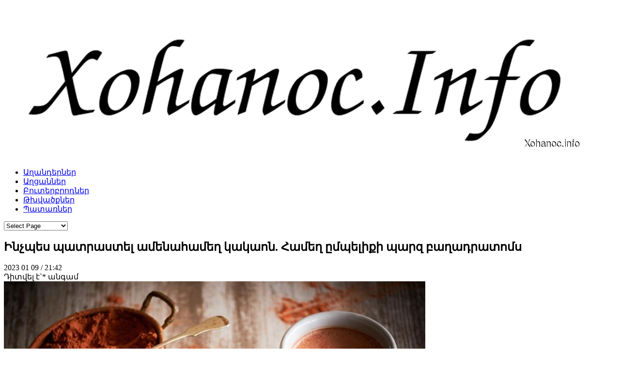

--- FILE ---
content_type: text/html; charset=UTF-8
request_url: https://www.xohanoc.info/3808.html
body_size: 7651
content:
<!DOCTYPE html>
<html lang="hy-AM">
    <head>
        <meta charset="UTF-8">
        <meta name="viewport" content="width=device-width, initial-scale=1">
        <title>Ինչպես պատրաստել ամենահամեղ կակաոն. Համեղ ըմպելիքի պարզ բաղադրատոմս | Բաղադրատոմսեր</title>
        <link rel="profile" href="https://gmpg.org/xfn/11">
        <link rel="pingback" href="https://www.xohanoc.info/xmlrpc.php">
        <link rel="shortcut icon" type="image/x-icon" href="https://www.xohanoc.info/wp-content/themes/cookingpress/images/favicon.ico" />
        <link rel="apple-touch-icon" sizes="57x57" href="/favicon/apple-icon-57x57.png">
        <link rel="apple-touch-icon" sizes="60x60" href="/favicon/apple-icon-60x60.png">
        <link rel="apple-touch-icon" sizes="72x72" href="/favicon/apple-icon-72x72.png">
        <link rel="apple-touch-icon" sizes="76x76" href="/favicon/apple-icon-76x76.png">
        <link rel="apple-touch-icon" sizes="114x114" href="/favicon/apple-icon-114x114.png">
        <link rel="apple-touch-icon" sizes="120x120" href="/favicon/apple-icon-120x120.png">
        <link rel="apple-touch-icon" sizes="144x144" href="/favicon/apple-icon-144x144.png">
        <link rel="apple-touch-icon" sizes="152x152" href="/favicon/apple-icon-152x152.png">
        <link rel="apple-touch-icon" sizes="180x180" href="/favicon/apple-icon-180x180.png">
        <link rel="icon" type="image/png" sizes="192x192"  href="/favicon/android-icon-192x192.png">
        <link rel="icon" type="image/png" sizes="32x32" href="/favicon/favicon-32x32.png">
        <link rel="icon" type="image/png" sizes="96x96" href="/favicon/favicon-96x96.png">
        <link rel="icon" type="image/png" sizes="16x16" href="/favicon/favicon-16x16.png">
        <link rel="manifest" href="/favicon/manifest.json">
        <meta name="msapplication-TileColor" content="#ffffff">
        <meta name="msapplication-TileImage" content="/favicon/ms-icon-144x144.png">
        <meta name="theme-color" content="#ffffff">
        <link rel='dns-prefetch' href='//s.w.org' />
<link rel="alternate" type="application/rss+xml" title="Բաղադրատոմսեր &raquo; Feed" href="https://www.xohanoc.info/feed" />
<link rel="alternate" type="application/rss+xml" title="Բաղադրատոմսեր &raquo; Comments Feed" href="https://www.xohanoc.info/comments/feed" />
<link rel='stylesheet' id='contact-form-7-css'  href='https://www.xohanoc.info/wp-content/plugins/contact-form-7/includes/css/styles.css?ver=4.9.2' type='text/css' media='all' />
<link rel='stylesheet' id='wp-postratings-css'  href='https://www.xohanoc.info/wp-content/plugins/wp-postratings/css/postratings-css.css?ver=1.85' type='text/css' media='all' />
<link rel='stylesheet' id='wp-pagenavi-css'  href='https://www.xohanoc.info/wp-content/themes/cookingpress/pagenavi-css.css?ver=2.70' type='text/css' media='all' />
<link rel='stylesheet' id='foodiepress-plugin-styles-css'  href='https://www.xohanoc.info/wp-content/plugins/foodiepress/public/assets/css/public.css?ver=1.2.7' type='text/css' media='all' />
<link rel='stylesheet' id='foodiepress-recipe-recipe1-styles-css'  href='https://www.xohanoc.info/wp-content/plugins/foodiepress/public/templates/recipe1/style.css?as&#038;ver=1.2.7' type='text/css' media='all' />
<link rel='stylesheet' id='bootstrap-css'  href='https://www.xohanoc.info/wp-content/themes/cookingpress/css/bootstrap.min.css?ver=4.9.28' type='text/css' media='all' />
<link rel='stylesheet' id='cookingpress-style-css'  href='https://www.xohanoc.info/wp-content/themes/cookingpress/style.css?ver=4.9.28' type='text/css' media='all' />
<link rel='stylesheet' id='flexslider-css'  href='https://www.xohanoc.info/wp-content/themes/cookingpress/css/flexslider.css?ver=4.9.28' type='text/css' media='all' />
<link rel='stylesheet' id='royalslider-css'  href='https://www.xohanoc.info/wp-content/themes/cookingpress/css/royalslider.css?ver=4.9.28' type='text/css' media='all' />
<link rel='stylesheet' id='rs-default-css'  href='https://www.xohanoc.info/wp-content/themes/cookingpress/css/rs-default.css?ver=4.9.28' type='text/css' media='all' />
<link rel='stylesheet' id='typeplate-css'  href='https://www.xohanoc.info/wp-content/themes/cookingpress/css/typeplate.css?asds&#038;ver=4.9.28' type='text/css' media='all' />
<link rel='stylesheet' id='fancybox-css'  href='https://www.xohanoc.info/wp-content/themes/cookingpress/css/jquery.fancybox.min.css?asds&#038;ver=4.9.28' type='text/css' media='all' />
<link rel='stylesheet' id='resp-css'  href='https://www.xohanoc.info/wp-content/themes/cookingpress/css/responce.css?33dddd&#038;ver=4.9.28' type='text/css' media='all' />
<script type='text/javascript' src='https://www.xohanoc.info/wp-includes/js/jquery/jquery.js?ver=1.12.4'></script>
<script type='text/javascript' src='https://www.xohanoc.info/wp-includes/js/jquery/jquery-migrate.min.js?ver=1.4.1'></script>
<script type='text/javascript'>
/* <![CDATA[ */
var foodiepress = {"ajaxurl":"https:\/\/www.xohanoc.info\/wp-admin\/admin-ajax.php","nonce":"fe72119dd0","addedtolist":"Added to Fav List!"};
/* ]]> */
</script>
<script type='text/javascript' src='https://www.xohanoc.info/wp-content/plugins/foodiepress/public/assets/js/public.js?ver=1.2.7'></script>
<script type='text/javascript' src='https://www.xohanoc.info/wp-content/themes/cookingpress/inc/cpslider/js/cpslider.js?ver=4.9.28'></script>
<link rel='https://api.w.org/' href='https://www.xohanoc.info/wp-json/' />
<link rel="EditURI" type="application/rsd+xml" title="RSD" href="https://www.xohanoc.info/xmlrpc.php?rsd" />
<link rel="wlwmanifest" type="application/wlwmanifest+xml" href="https://www.xohanoc.info/wp-includes/wlwmanifest.xml" /> 
<link rel='prev' title='կոճապղպեղի օգտակար հատկությունները' href='https://www.xohanoc.info/3805.html' />
<link rel='next' title='Կիվիի օգտակար հատկությունները' href='https://www.xohanoc.info/3811.html' />
<meta name="generator" content="WordPress 4.9.28" />
<link rel="canonical" href="https://www.xohanoc.info/3808.html" />
<link rel='shortlink' href='https://www.xohanoc.info/?p=3808' />
<link rel="alternate" type="application/json+oembed" href="https://www.xohanoc.info/wp-json/oembed/1.0/embed?url=https%3A%2F%2Fwww.xohanoc.info%2F3808.html" />
<link rel="alternate" type="text/xml+oembed" href="https://www.xohanoc.info/wp-json/oembed/1.0/embed?url=https%3A%2F%2Fwww.xohanoc.info%2F3808.html&#038;format=xml" />
			<meta property="fb:pages" content="1758127797825678" />
							<meta property="ia:markup_url" content="https://www.xohanoc.info/3808.html?ia_markup=1" />
				    <style type="text/css" media="screen">
      div.printfriendly a, div.printfriendly a:link, div.printfriendly a:hover, div.printfriendly a:visited {
        text-decoration: none;
        border: none;
      }
    </style>
           <style type="text/css" media="screen">
          div.printfriendly {
            margin: 12px 12px 12px 12px;
            position: relative;
            z-index: 1000;
          }
          div.printfriendly a, div.printfriendly a:link, div.printfriendly a:visited {
            font-size: 14px;
            color: #6D9F00;
            vertical-align: bottom;
          }
          .printfriendly a {
            box-shadow:none;
          }
          .printfriendly a:hover {
            cursor: pointer;
          }
          .printfriendly a img  {
            border: none;
            padding:0;
            margin-right: 6px;
            box-shadow: none;
            -webkit-box-shadow: none;
            -moz-box-shadow: none;
          }
          .printfriendly a span{
            vertical-align: bottom;
          }
          .pf-alignleft {
            float: left;
          }
          .pf-alignright {
            float: right;
          }
          div.pf-aligncenter {
            display: block;
            margin-left: auto;
            margin-right: auto;
            text-align: center;
          }
        </style>
        <style type="text/css" media="print">
          .printfriendly {
            display: none;
          }
        </style>
 <style type="text/css">
 #header { height: 86px; }
  
 
 .site-title {
      }
  #site-navigation {
      }

  .mainfooter { background: url('https://xohanoc.info/wp-content/themes/cookingpress/images/pattern.jpg')}
/* #site-navigation div.menu ul > li ul li a:hover,
#site-navigation ul.menu > li ul li a:hover,
#site-navigation div.menu ul li.current_page_item, #site-navigation ul.menu li.current_page_item,
 .button, input[type="button"], input[type="submit"]{
background: #dddddd;
color: #fff
} */



</style>

        <meta name="yandex-verification" content="4dc0322281fcc800" />
      
      
        <meta name="author" content="Peyotto Technologies"/>
        <meta name="viewport" content="width=device-width, initial-scale=1">
        <!-- social meta -->
        <meta property="og:site_name" content="xohanoc.info">
               
            <meta itemprop="name" content="   Ինչպես պատրաստել ամենահամեղ կակաոն. Համեղ ըմպելիքի պարզ բաղադրատոմսԲաղադրատոմսեր">
            <meta itemprop="description" content="">
            <meta property="og:image" content="https://www.xohanoc.info/wp-content/uploads/2023/01/b9c23b2b.jpg">
            <meta property="og:title" content="Ինչպես պատրաստել ամենահամեղ կակաոն. Համեղ ըմպելիքի պարզ բաղադրատոմս">
            <meta property="og:description" content="">
            <meta property="og:type" content="website">
            <meta property="og:url" content="https://www.xohanoc.info/3808.html">
                <meta property="fb:app_id" content="1274059576022451" />
        <script async src="//pagead2.googlesyndication.com/pagead/js/adsbygoogle.js"></script>
        <script>
            (adsbygoogle = window.adsbygoogle || []).push({
                google_ad_client: "ca-pub-3974421542380072",
                enable_page_level_ads: true
            });
        </script>
    </head>

    <body class="post-template-default single single-post postid-3808 single-format-standard group-blog left-sidebar">
                    <div id="fb-root"></div>
            <script>(function (d, s, id) {
                    var js, fjs = d.getElementsByTagName(s)[0];
                    if (d.getElementById(id))
                        return;
                    js = d.createElement(s);
                    js.id = id;
                    js.src = "//connect.facebook.net/en_GB/all.js#xfbml=1&appId=449478401758908";
                    fjs.parentNode.insertBefore(js, fjs);
                }(document, 'script', 'facebook-jssdk'));</script>
        
        <div class="container">
            <div class="row">
                                <header id="masthead" class="site-header sixteen columns" role="banner">
                                        <div class="site-branding col-md-4 ">
                                                                                    <h2 class="site-title">
                                    <a href="https://www.xohanoc.info/" title="Բաղադրատոմսեր" rel="home"><img src="https://xohanoc.info/wp-content/uploads/2017/04/logo.png" alt="Բաղադրատոմսեր"/></a>

                                </h2>
                                                    </div>
                                            <div class="col-md-8">
                            <nav id="site-navigation" class="main-navigation  " role="navigation">
                                <ul id="menu-main_menu" class="sf-menu menu"><li id="menu-item-9" class="menu-item menu-item-type-taxonomy menu-item-object-category menu-item-9"><a href="https://www.xohanoc.info/category/desserts">Աղանդերներ</a></li>
<li id="menu-item-10" class="menu-item menu-item-type-taxonomy menu-item-object-category menu-item-10"><a href="https://www.xohanoc.info/category/salads">Աղցաններ</a></li>
<li id="menu-item-12" class="menu-item menu-item-type-taxonomy menu-item-object-category menu-item-12"><a href="https://www.xohanoc.info/category/sandwiches">Բուտերբրոդներ</a></li>
<li id="menu-item-13" class="menu-item menu-item-type-taxonomy menu-item-object-category menu-item-13"><a href="https://www.xohanoc.info/category/cookies">Թխվածքներ</a></li>
<li id="menu-item-15" class="menu-item menu-item-type-taxonomy menu-item-object-category menu-item-15"><a href="https://www.xohanoc.info/category/snippet">Պատառներ</a></li>
</ul>                            </nav><!-- #site-navigation -->
                            <select class="selectnav"><option value="/">Select Page</option><option value="https://www.xohanoc.info/category/desserts" class="menu-item menu-item-type-taxonomy menu-item-object-category menu-item-9">Աղանդերներ</option><option value="https://www.xohanoc.info/category/salads" class="menu-item menu-item-type-taxonomy menu-item-object-category menu-item-10">Աղցաններ</option><option value="https://www.xohanoc.info/category/sandwiches" class="menu-item menu-item-type-taxonomy menu-item-object-category menu-item-12">Բուտերբրոդներ</option><option value="https://www.xohanoc.info/category/cookies" class="menu-item menu-item-type-taxonomy menu-item-object-category menu-item-13">Թխվածքներ</option><option value="https://www.xohanoc.info/category/snippet" class="menu-item menu-item-type-taxonomy menu-item-object-category menu-item-15">Պատառներ</option></select>                        </div>
                                    </header><!-- #masthead -->
            </div>
        </div>

        
        <div class="container">
            <div class="row">
<div id="primary" class="col-md-8 col-md-push-3 col-md-offset-1">
    <main id="main" class="site-main" role="main">

        
<article id="post-3808" class="post-3808 post type-post status-publish format-standard has-post-thumbnail hentry category-blog">

    <div class="entry-content single-blog-content">
        <h1>Ինչպես պատրաստել ամենահամեղ կակաոն. Համեղ ըմպելիքի պարզ բաղադրատոմս</h1>
        <div class="author-data">                    
            <span class="recipe-data"><meta itemprop="datePublished" content="2017-06-13">2023 01 09 / 21:42</span><br>
            Դիտվել է`<span id="viewcount">*</span> անգամ
        </div>
        <div class="entry-fatured-image">
            <img width="870" height="480" src="https://www.xohanoc.info/wp-content/uploads/2023/01/b9c23b2b.jpg" class="attachment-full size-full wp-post-image" alt="" srcset="https://www.xohanoc.info/wp-content/uploads/2023/01/b9c23b2b.jpg 870w, https://www.xohanoc.info/wp-content/uploads/2023/01/b9c23b2b-300x166.jpg 300w, https://www.xohanoc.info/wp-content/uploads/2023/01/b9c23b2b-768x424.jpg 768w" sizes="(max-width: 870px) 100vw, 870px" /> 
        </div>

        <p>Ամենահամեղ կակաոն պատրաստելու համար ահա թե ինչ է պետք անել.<br />
Անհրաժեշտ է որակյալ կակաոյի փոշի․Ավելի լավ է օգտագործել բնական կակաո։</p>
<p>Ավելացնել շաքարավազ և աղ՝ ըստ ճաշակի․ Սովորաբար 1 բաժակ կակաոյի համար անհրաժեշտ է 1-ից 2 ճաշի գդալ շաքարավազ և մի քիչ աղ։</p>
<p>Ավելացնել կաթ․ Կարող եք օգտագործել ցանկացած կաթ՝ ստանդարտ, յուղազերծված կամ բուսական: Սովորաբար 1 բաժակ կակաոյի համար անհրաժեշտ է 1 բաժակ կաթ։</p>
<p>Կակաոն ավելի հարուստ և սննդարար դարձնելու համար ավելացրեք սերուցք․ Սովորաբար 1 բաժակ կակաոյի համար անհրաժեշտ է 2-3 ճաշի գդալ սերուցք։</p>
<p>Կաթը տաքացրեք կաթսայի մեջ միջին ջերմության վրա,երբ կաթը եռա, ավելացրեք կակաոյի փոշի, շաքարավազ և աղ։<br />
Կակաոն անընդհատ խառնել, որ չայրվի։ Երբ կակաոն սկսում է փրփրել, կարող եք կրակն անջատել։</p>
<div class="printfriendly pf-alignleft"><a href="#" rel="nofollow" onclick="window.print(); return false;" class="noslimstat" title="Printer Friendly, PDF & Email"><img style="border:none;-webkit-box-shadow:none; box-shadow:none;" src="https://cdn.printfriendly.com/buttons/printfriendly-button.png" alt="Print Friendly, PDF & Email" /></a></div>



    </div><!-- .entry-content -->

    <footer class="entry-meta">
            </footer><!-- .entry-meta -->
</article><!-- #post-## -->

    </main><!-- #main -->
</div><!-- #primary -->

<div class="col-md-3 col-md-pull-9">
	<div id="secondary" class="sidebar widget-area" role="complementary">
				<div id="custom_html-2" class="widget_text widget  widget_custom_html"><div class="textwidget custom-html-widget"><script async src="//pagead2.googlesyndication.com/pagead/js/adsbygoogle.js"></script>
<!-- Xohanoc -->
<ins class="adsbygoogle"
     style="display:inline-block;width:320px;height:100px"
     data-ad-client="ca-pub-5905425962903738"
     data-ad-slot="6301989630"
		 data-language="en"></ins>
<script>
(adsbygoogle = window.adsbygoogle || []).push({});
</script></div></div><div id="purepress_recent-2" class="widget  purepress-recent"><h3><span>Նոր բաղադրատոմսեր</span></h3><ul>
        <!-- Post #1 -->
        <li>
                        <div class="widget-thumb">
                <a href="https://www.xohanoc.info/2001.html"><img width="80" height="80" src="https://www.xohanoc.info/wp-content/uploads/2018/10/98296788-80x80.jpg" class="attachment-slider-thumb size-slider-thumb wp-post-image" alt="" srcset="https://www.xohanoc.info/wp-content/uploads/2018/10/98296788-80x80.jpg 80w, https://www.xohanoc.info/wp-content/uploads/2018/10/98296788-150x150.jpg 150w" sizes="(max-width: 80px) 100vw, 80px" /></a>
            </div>
            
            <div class="widget-text">
                <a href="https://www.xohanoc.info/2001.html">Սնկով և քաղցր պղպեղով գուլյաշ</a>
                <span>Հոկտեմբեր 12, 2018</span>
            </div>
            <div class="clearfix"></div>
        </li>

        
        <!-- Post #1 -->
        <li>
                        <div class="widget-thumb">
                <a href="https://www.xohanoc.info/4033.html"><img width="80" height="80" src="https://www.xohanoc.info/wp-content/uploads/2023/01/b7bc1cb5-80x80.jpg" class="attachment-slider-thumb size-slider-thumb wp-post-image" alt="" srcset="https://www.xohanoc.info/wp-content/uploads/2023/01/b7bc1cb5-80x80.jpg 80w, https://www.xohanoc.info/wp-content/uploads/2023/01/b7bc1cb5-150x150.jpg 150w" sizes="(max-width: 80px) 100vw, 80px" /></a>
            </div>
            
            <div class="widget-text">
                <a href="https://www.xohanoc.info/4033.html">Ինչպե՞ս պատրաստել շատ համեղ  հնդկաձավար</a>
                <span>Հունվար 25, 2023</span>
            </div>
            <div class="clearfix"></div>
        </li>

        
        <!-- Post #1 -->
        <li>
                        <div class="widget-thumb">
                <a href="https://www.xohanoc.info/3538.html"><img width="80" height="80" src="https://www.xohanoc.info/wp-content/uploads/2022/12/bc47a12e-80x80.jpg" class="attachment-slider-thumb size-slider-thumb wp-post-image" alt="" srcset="https://www.xohanoc.info/wp-content/uploads/2022/12/bc47a12e-80x80.jpg 80w, https://www.xohanoc.info/wp-content/uploads/2022/12/bc47a12e-150x150.jpg 150w" sizes="(max-width: 80px) 100vw, 80px" /></a>
            </div>
            
            <div class="widget-text">
                <a href="https://www.xohanoc.info/3538.html">Բրնձով շիլա ոսպով և բեկոնով</a>
                <span>Դեկտեմբեր 15, 2022</span>
            </div>
            <div class="clearfix"></div>
        </li>

        
        <!-- Post #1 -->
        <li>
                        <div class="widget-thumb">
                <a href="https://www.xohanoc.info/1841.html"><img width="80" height="80" src="https://www.xohanoc.info/wp-content/uploads/2018/03/easy-homemade-churros-chocolate-sauce-recipe-80x80.jpg" class="attachment-slider-thumb size-slider-thumb wp-post-image" alt="" srcset="https://www.xohanoc.info/wp-content/uploads/2018/03/easy-homemade-churros-chocolate-sauce-recipe-80x80.jpg 80w, https://www.xohanoc.info/wp-content/uploads/2018/03/easy-homemade-churros-chocolate-sauce-recipe-150x150.jpg 150w" sizes="(max-width: 80px) 100vw, 80px" /></a>
            </div>
            
            <div class="widget-text">
                <a href="https://www.xohanoc.info/1841.html">Չուրրոս</a>
                <span>Մարտ 15, 2018</span>
            </div>
            <div class="clearfix"></div>
        </li>

        
        <!-- Post #1 -->
        <li>
                        <div class="widget-thumb">
                <a href="https://www.xohanoc.info/4271.html"><img width="80" height="80" src="https://www.xohanoc.info/wp-content/uploads/2023/02/b806be69-80x80.jpg" class="attachment-slider-thumb size-slider-thumb wp-post-image" alt="" srcset="https://www.xohanoc.info/wp-content/uploads/2023/02/b806be69-80x80.jpg 80w, https://www.xohanoc.info/wp-content/uploads/2023/02/b806be69-150x150.jpg 150w" sizes="(max-width: 80px) 100vw, 80px" /></a>
            </div>
            
            <div class="widget-text">
                <a href="https://www.xohanoc.info/4271.html">Պիստակի օգտակար հատկությունները</a>
                <span>Փետրվար 9, 2023</span>
            </div>
            <div class="clearfix"></div>
        </li>

        </ul></div><div id="tag_cloud-2" class="widget  widget_tag_cloud"><h3><span>Բաժիններ</span></h3><div class="tagcloud"><a href="https://www.xohanoc.info/category/desserts" class="tag-cloud-link tag-link-6 tag-link-position-1" style="font-size: 18.111111111111pt;" aria-label="Աղանդերներ (144 items)">Աղանդերներ</a>
<a href="https://www.xohanoc.info/category/salads" class="tag-cloud-link tag-link-7 tag-link-position-2" style="font-size: 19.2pt;" aria-label="Աղցաններ (167 items)">Աղցաններ</a>
<a href="https://www.xohanoc.info/category/soups" class="tag-cloud-link tag-link-3 tag-link-position-3" style="font-size: 12.666666666667pt;" aria-label="Ապուրներ (64 items)">Ապուրներ</a>
<a href="https://www.xohanoc.info/category/blog" class="tag-cloud-link tag-link-1480 tag-link-position-4" style="font-size: 19.511111111111pt;" aria-label="Բլոգ (175 items)">Բլոգ</a>
<a href="https://www.xohanoc.info/category/sandwiches" class="tag-cloud-link tag-link-9 tag-link-position-5" style="font-size: 14.222222222222pt;" aria-label="Բուտերբրոդներ (80 items)">Բուտերբրոդներ</a>
<a href="https://www.xohanoc.info/category/cookies" class="tag-cloud-link tag-link-8 tag-link-position-6" style="font-size: 19.666666666667pt;" aria-label="Թխվածքներ (179 items)">Թխվածքներ</a>
<a href="https://www.xohanoc.info/category/meals" class="tag-cloud-link tag-link-2 tag-link-position-7" style="font-size: 22pt;" aria-label="Ուտեստներ (259 items)">Ուտեստներ</a>
<a href="https://www.xohanoc.info/category/snippet" class="tag-cloud-link tag-link-5 tag-link-position-8" style="font-size: 12.822222222222pt;" aria-label="Պատառներ (65 items)">Պատառներ</a>
<a href="https://www.xohanoc.info/category/sousner" class="tag-cloud-link tag-link-1076 tag-link-position-9" style="font-size: 8pt;" aria-label="Սոուսներ (31 items)">Սոուսներ</a>
<a href="https://www.xohanoc.info/category/plav" class="tag-cloud-link tag-link-4 tag-link-position-10" style="font-size: 10.022222222222pt;" aria-label="Փլավներ (43 items)">Փլավներ</a></div>
</div><div id="search-2" class="widget  widget_search"><h3><span>Որոնում</span></h3><form role="search" method="get" class="search-form" action="https://www.xohanoc.info/">
		<span class="screen-reader-text">Search for:</span>
        <button class="search-btn" type="submit"><i class="icon icon-search"></i></button>
		<input type="search" class="search-field" placeholder="Search &hellip;" value="" name="s" title="Search for:">
</form>
 <input type="submit" class="search-submit" value="Search"></div><div id="tag_cloud-3" class="widget  widget_tag_cloud"><h3><span>Բաղադրիչներ</span></h3><div class="tagcloud"><a href="https://www.xohanoc.info/tag/aljur" class="tag-cloud-link tag-link-155 tag-link-position-1" style="font-size: 17.247706422018pt;" aria-label="ալյուր (46 items)">ալյուր</a>
<a href="https://www.xohanoc.info/tag/ax" class="tag-cloud-link tag-link-60 tag-link-position-2" style="font-size: 22pt;" aria-label="աղ (108 items)">աղ</a>
<a href="https://www.xohanoc.info/tag/bahar" class="tag-cloud-link tag-link-29 tag-link-position-3" style="font-size: 9.1559633027523pt;" aria-label="բահար (10 items)">բահար</a>
<a href="https://www.xohanoc.info/tag/brindz" class="tag-cloud-link tag-link-244 tag-link-position-4" style="font-size: 13.908256880734pt;" aria-label="բրինձ (25 items)">բրինձ</a>
<a href="https://www.xohanoc.info/tag/gazar" class="tag-cloud-link tag-link-56 tag-link-position-5" style="font-size: 14.422018348624pt;" aria-label="գազար (27 items)">գազար</a>
<a href="https://www.xohanoc.info/tag/glux-sox" class="tag-cloud-link tag-link-160 tag-link-position-6" style="font-size: 9.6697247706422pt;" aria-label="գլուխ սոխ (11 items)">գլուխ սոխ</a>
<a href="https://www.xohanoc.info/tag/darchin" class="tag-cloud-link tag-link-345 tag-link-position-7" style="font-size: 11.596330275229pt;" aria-label="դարչին (16 items)">դարչին</a>
<a href="https://www.xohanoc.info/tag/dapneterev" class="tag-cloud-link tag-link-27 tag-link-position-8" style="font-size: 9.1559633027523pt;" aria-label="դափնետերև (10 items)">դափնետերև</a>
<a href="https://www.xohanoc.info/tag/ddmik" class="tag-cloud-link tag-link-44 tag-link-position-9" style="font-size: 8pt;" aria-label="դդմիկ (8 items)">դդմիկ</a>
<a href="https://www.xohanoc.info/tag/ttvaser" class="tag-cloud-link tag-link-59 tag-link-position-10" style="font-size: 11.596330275229pt;" aria-label="թթվասեր (16 items)">թթվասեր</a>
<a href="https://www.xohanoc.info/tag/limoni-hjut" class="tag-cloud-link tag-link-46 tag-link-position-11" style="font-size: 10.56880733945pt;" aria-label="լիմոնի հյութ (13 items)">լիմոնի հյութ</a>
<a href="https://www.xohanoc.info/tag/lolik" class="tag-cloud-link tag-link-67 tag-link-position-12" style="font-size: 10.56880733945pt;" aria-label="լոլիկ (13 items)">լոլիկ</a>
<a href="https://www.xohanoc.info/tag/xashats-dzu" class="tag-cloud-link tag-link-54 tag-link-position-13" style="font-size: 12.238532110092pt;" aria-label="խաշած ձու (18 items)">խաշած ձու</a>
<a href="https://www.xohanoc.info/tag/xozapuxt" class="tag-cloud-link tag-link-154 tag-link-position-14" style="font-size: 8.6422018348624pt;" aria-label="խոզապուխտ (9 items)">խոզապուխտ</a>
<a href="https://www.xohanoc.info/tag/kat" class="tag-cloud-link tag-link-295 tag-link-position-15" style="font-size: 13.908256880734pt;" aria-label="կաթ (25 items)">կաթ</a>
<a href="https://www.xohanoc.info/tag/kaxamb" class="tag-cloud-link tag-link-19 tag-link-position-16" style="font-size: 9.1559633027523pt;" aria-label="կաղամբ (10 items)">կաղամբ</a>
<a href="https://www.xohanoc.info/tag/kanachi" class="tag-cloud-link tag-link-65 tag-link-position-17" style="font-size: 14.165137614679pt;" aria-label="կանաչի (26 items)">կանաչի</a>
<a href="https://www.xohanoc.info/tag/kanach-sox" class="tag-cloud-link tag-link-91 tag-link-position-18" style="font-size: 9.1559633027523pt;" aria-label="կանաչ սոխ (10 items)">կանաչ սոխ</a>
<a href="https://www.xohanoc.info/tag/karag" class="tag-cloud-link tag-link-214 tag-link-position-19" style="font-size: 19.045871559633pt;" aria-label="կարագ (64 items)">կարագ</a>
<a href="https://www.xohanoc.info/tag/karmir-ev-sev-pxpex" class="tag-cloud-link tag-link-38 tag-link-position-20" style="font-size: 13.522935779817pt;" aria-label="կարմիր և սև պղպեղ (23 items)">կարմիր և սև պղպեղ</a>
<a href="https://www.xohanoc.info/tag/kartofil" class="tag-cloud-link tag-link-158 tag-link-position-21" style="font-size: 11.211009174312pt;" aria-label="կարտոֆիլ (15 items)">կարտոֆիլ</a>
<a href="https://www.xohanoc.info/tag/kitroni-hjut" class="tag-cloud-link tag-link-37 tag-link-position-22" style="font-size: 9.1559633027523pt;" aria-label="կիտրոնի հյութ (10 items)">կիտրոնի հյութ</a>
<a href="https://www.xohanoc.info/tag/hac" class="tag-cloud-link tag-link-227 tag-link-position-23" style="font-size: 17.247706422018pt;" aria-label="հաց (46 items)">հաց</a>
<a href="https://www.xohanoc.info/tag/dzet" class="tag-cloud-link tag-link-24 tag-link-position-24" style="font-size: 17.761467889908pt;" aria-label="ձեթ (50 items)">ձեթ</a>
<a href="https://www.xohanoc.info/tag/dzu" class="tag-cloud-link tag-link-12 tag-link-position-25" style="font-size: 17.889908256881pt;" aria-label="ձու (52 items)">ձու</a>
<a href="https://www.xohanoc.info/tag/maxadanos" class="tag-cloud-link tag-link-169 tag-link-position-26" style="font-size: 11.211009174312pt;" aria-label="մաղադանոս (15 items)">մաղադանոս</a>
<a href="https://www.xohanoc.info/tag/majonez" class="tag-cloud-link tag-link-143 tag-link-position-27" style="font-size: 13.779816513761pt;" aria-label="մայոնեզ (24 items)">մայոնեզ</a>
<a href="https://www.xohanoc.info/tag/mananex" class="tag-cloud-link tag-link-72 tag-link-position-28" style="font-size: 10.05504587156pt;" aria-label="մանանեխ (12 items)">մանանեխ</a>
<a href="https://www.xohanoc.info/tag/jux" class="tag-cloud-link tag-link-68 tag-link-position-29" style="font-size: 14.550458715596pt;" aria-label="յուղ (28 items)">յուղ</a>
<a href="https://www.xohanoc.info/tag/shaqaravaz" class="tag-cloud-link tag-link-26 tag-link-position-30" style="font-size: 17.119266055046pt;" aria-label="շաքարավազ (45 items)">շաքարավազ</a>
<a href="https://www.xohanoc.info/tag/panir" class="tag-cloud-link tag-link-34 tag-link-position-31" style="font-size: 15.834862385321pt;" aria-label="պանիր (35 items)">պանիր</a>
<a href="https://www.xohanoc.info/tag/pxpex" class="tag-cloud-link tag-link-33 tag-link-position-32" style="font-size: 13.908256880734pt;" aria-label="պղպեղ (25 items)">պղպեղ</a>
<a href="https://www.xohanoc.info/tag/pxpexi-matsuk" class="tag-cloud-link tag-link-45 tag-link-position-33" style="font-size: 9.1559633027523pt;" aria-label="պղպեղի մածուկ (10 items)">պղպեղի մածուկ</a>
<a href="https://www.xohanoc.info/tag/pomidor" class="tag-cloud-link tag-link-219 tag-link-position-34" style="font-size: 8.6422018348624pt;" aria-label="պոմիդոր (9 items)">պոմիդոր</a>
<a href="https://www.xohanoc.info/tag/jur" class="tag-cloud-link tag-link-23 tag-link-position-35" style="font-size: 14.935779816514pt;" aria-label="ջուր (30 items)">ջուր</a>
<a href="https://www.xohanoc.info/tag/serucq" class="tag-cloud-link tag-link-319 tag-link-position-36" style="font-size: 10.954128440367pt;" aria-label="սերուցք (14 items)">սերուցք</a>
<a href="https://www.xohanoc.info/tag/se-pxpex" class="tag-cloud-link tag-link-245 tag-link-position-37" style="font-size: 8.6422018348624pt;" aria-label="սեւ պղպեղ (9 items)">սեւ պղպեղ</a>
<a href="https://www.xohanoc.info/tag/sxtor" class="tag-cloud-link tag-link-22 tag-link-position-38" style="font-size: 13.779816513761pt;" aria-label="սխտոր (24 items)">սխտոր</a>
<a href="https://www.xohanoc.info/tag/soda" class="tag-cloud-link tag-link-396 tag-link-position-39" style="font-size: 13.009174311927pt;" aria-label="սոդա (21 items)">սոդա</a>
<a href="https://www.xohanoc.info/tag/sox" class="tag-cloud-link tag-link-15 tag-link-position-40" style="font-size: 18.403669724771pt;" aria-label="սոխ (56 items)">սոխ</a>
<a href="https://www.xohanoc.info/tag/sunk" class="tag-cloud-link tag-link-66 tag-link-position-41" style="font-size: 8.6422018348624pt;" aria-label="սունկ (9 items)">սունկ</a>
<a href="https://www.xohanoc.info/tag/sev-pxpex" class="tag-cloud-link tag-link-30 tag-link-position-42" style="font-size: 12.238532110092pt;" aria-label="սև պղպեղ (18 items)">սև պղպեղ</a>
<a href="https://www.xohanoc.info/tag/vanilin" class="tag-cloud-link tag-link-381 tag-link-position-43" style="font-size: 10.954128440367pt;" aria-label="վանիլին (14 items)">վանիլին</a>
<a href="https://www.xohanoc.info/tag/varung" class="tag-cloud-link tag-link-32 tag-link-position-44" style="font-size: 9.6697247706422pt;" aria-label="վարունգ (11 items)">վարունգ</a>
<a href="https://www.xohanoc.info/tag/qacax" class="tag-cloud-link tag-link-25 tag-link-position-45" style="font-size: 13.522935779817pt;" aria-label="քացախ (23 items)">քացախ</a></div>
</div>	</div><!-- #secondary -->
</div>
</div> <!-- eof: row -->
</div> <!-- eof: container -->

<footer role="contentinfo" class="mainfooter">
    <div class="container" id="footer-container">
        <div class="row" >
            <div style="display: none!important">
                kardal baxadratomser xohanoc am haykakan baxadratomser axcanneri baxadratomser haykakan xohanoc baxadratomser hayeren txvacqner baxadratomser txvacqneri hamar hamov torteri baxadratomser
            </div>
            <div class="col-md-4 columns">
                            </div>

            <div class="col-md-4 columns">
                            </div>

            <div class="col-md-4 columns">
                            </div>
        </div>
        <div class="row">
            <footer id="colophon" class="site-footer" role="contentinfo">
                <div class="site-info">
                                                            <script type="text/javascript">
<!--
var _acic={dataProvider:10};(function(){var e=document.createElement("script");e.type="text/javascript";e.async=true;e.src="https://www.acint.net/aci.js";var t=document.getElementsByTagName("script")[0];t.parentNode.insertBefore(e,t)})()
//-->
</script>

                    <script defer src="https://static.cloudflareinsights.com/beacon.min.js/vcd15cbe7772f49c399c6a5babf22c1241717689176015" integrity="sha512-ZpsOmlRQV6y907TI0dKBHq9Md29nnaEIPlkf84rnaERnq6zvWvPUqr2ft8M1aS28oN72PdrCzSjY4U6VaAw1EQ==" data-cf-beacon='{"version":"2024.11.0","token":"cd0946c3572c4a83831c64c015351888","r":1,"server_timing":{"name":{"cfCacheStatus":true,"cfEdge":true,"cfExtPri":true,"cfL4":true,"cfOrigin":true,"cfSpeedBrain":true},"location_startswith":null}}' crossorigin="anonymous"></script>


--- FILE ---
content_type: text/html; charset=utf-8
request_url: https://www.google.com/recaptcha/api2/aframe
body_size: 258
content:
<!DOCTYPE HTML><html><head><meta http-equiv="content-type" content="text/html; charset=UTF-8"></head><body><script nonce="gxq3EXcfyWrxt_6IoPThOw">/** Anti-fraud and anti-abuse applications only. See google.com/recaptcha */ try{var clients={'sodar':'https://pagead2.googlesyndication.com/pagead/sodar?'};window.addEventListener("message",function(a){try{if(a.source===window.parent){var b=JSON.parse(a.data);var c=clients[b['id']];if(c){var d=document.createElement('img');d.src=c+b['params']+'&rc='+(localStorage.getItem("rc::a")?sessionStorage.getItem("rc::b"):"");window.document.body.appendChild(d);sessionStorage.setItem("rc::e",parseInt(sessionStorage.getItem("rc::e")||0)+1);localStorage.setItem("rc::h",'1769285751836');}}}catch(b){}});window.parent.postMessage("_grecaptcha_ready", "*");}catch(b){}</script></body></html>